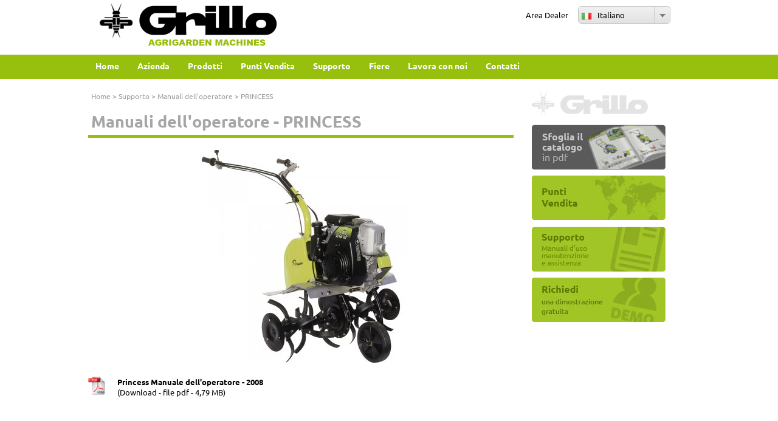

--- FILE ---
content_type: text/html; charset=UTF-8
request_url: https://www.grillospa.it/manuali_operatore/princess
body_size: 2416
content:
<!DOCTYPE html PUBLIC "-//W3C//DTD XHTML 1.0 Strict//EN" "DTD/xhtml1-strict.dtd">
<html xmlns="http://www.w3.org/1999/xhtml">
<head>
 <title>Manuali dell'operatore  Grillo Spa - Agrigarden Machines
  </title>
 <meta name="description" content=" In questa sezione sono disponibili i manuali dell&#39;operatore in formato PDF per tutti i modelli Grillo. Il file scaricato non &egrave; valido ai fini della certificazione CE. " />
 <meta name="keywords" content="" />
 <meta http-equiv="Content-Type" content="text/html; charset=utf-8" />
 <meta http-equiv="Content-Language" content="it" />
 <meta name="copyright" content="Copyright 2012 - Pianetaitalia.com" />
 <meta name="author" content="PIANETAITALIA.COM SRL" />
 <meta name="robots" content="ALL" />
 <link type="text/css" rel="stylesheet" href="/css/style.css?t=1693903623" />
    <script type="text/javascript" src="/js/jquery.min.js"></script>
 <script type="text/javascript" src="/js/validate/jquery.validate.min.js"></script>
 <script type="text/javascript" src="/js/jquery.infieldlabel.min.js"></script>
 <script type="text/javascript" src="/js/msdropdown/jquery.dd.min.js"></script>
 <link rel="stylesheet" type="text/css" href="/js/msdropdown/dd.css" />
  <script type="text/javascript" src="/js/jquery-ui.min.js"></script>
 <script type="text/javascript" src="/js/jquery.cookie.js"></script>
 <script type="text/javascript" src="/js/utils.js"></script>
 <meta name="verify-v1" content="yF6Rlh75UHURN38c0N5caqr/tNUcerAXbl79gvdCyvE=" >
<script type="text/javascript">

  function openWin(nomefile, nomefinestra, parametri, larghezza, altezza, barre, ridimensione, centrato)
    {
    option = "toolbar=no,width=" + larghezza + ",height=" + altezza + ",resizable=" + ridimensione + ",scrollbars=" + barre;
    if(centrato =='yes')
      {
      leftpos = screen.width ? (screen.width - larghezza) / 2 : 0;
      toppos = screen.height ? (screen.height - altezza) / 2 : 0;
      option = option + ",left=" + leftpos + ",top=" + toppos;
      }
    window.open(nomefile + '?' + parametri, nomefinestra, option);
    }
</script>

 <script type="text/javascript" src="/js/fancybox/jquery.fancybox-1.3.4.pack.js"></script>
 <link type="text/css" rel="stylesheet" href="/js/fancybox/jquery.fancybox-1.3.4.css" media="screen" />
 <link rel="stylesheet" type="text/css" href="/css/font-awesome.css" />
</head>
<body>



<div id="main">
 <div id="top">
  <div class="top-box">
   <div class="logo"><a href="https://www.grillospa.it/" title="Grillo Spa"><img src="/img/grillo_spa.jpg" alt="Grillo Spa" /></a></div>
   <div class="dealer_login">

            <a href="https://www.grillospa.it/area_dealer?Lang=it">Area Dealer</a>
        </div>
   <div class="lingue-box">
   <div class="lingue">
   <form>
   <select size="1" name="lingue" id="s_lingue" onchange="location = this.options[this.selectedIndex].value;">
         <option data-image="/img/it.png" value="https://www.grillospa.it" selected="selected">Italiano</option>
         <option data-image="/img/en.png" value="https://www.grilloagrigarden.co.uk">English</option>
         <option data-image="/img/de.png" value="https://www.grillodeutschland.de">Deutsch</option>
         <option data-image="/img/fr.png" value="https://www.grillofrance.fr">Français</option>
         <option data-image="/img/es.png" value="https://es.grillospa.it">Español</option>
         <option data-image="/img/au.png" value="https://www.grilloaustralia.com.au">Australia</option>
       </select>
   </form>
   </div>
   </div>
  </div>
 </div>
 <script type="text/javascript">
  $(function() {
    $("#s_lingue").msDropDown();
    });
 </script>
    
  <div id="menu-bg">
 <div id="menu-box">
  <ul id="menu">
	 <li class="top"><a class="top_link" href="/"><span class="down">Home</span></a></li>
           <li class="top"><a href="/azienda" class="top_link"><span class="down">Azienda</span></a>
               <ul class="sub">
                     <li><a href="dove_siamo">Dove siamo</a></li>
                   </ul>
         </li>
            <li class="top"><a href="/prodotti" class="top_link"><span class="down">Prodotti</span></a>
             </li>
            <li class="top"><a href="/punti_vendita" class="top_link"><span class="down">Punti Vendita</span></a>
             </li>
            <li class="top"><a href="/supporto" class="top_link"><span class="down">Supporto</span></a>
               <ul class="sub">
                     <li><a href="manuali_operatore">Manuali dell'operatore</a></li>
                            <li><a href="tavole_ricambi">Tavole ricambi</a></li>
                   </ul>
         </li>
            <li class="top"><a href="/fiere" class="top_link"><span class="down">Fiere</span></a>
                <ul class="sub">
        <li><a href="fiere_meeting">Foto Fiere e Meeting</a></li>
       </ul>
         </li>
            <li class="top"><a href="/lavora_con_noi" class="top_link"><span class="down">Lavora con noi</span></a>
             </li>
            <li class="top"><a href="/contatti" class="top_link"><span class="down">Contatti</span></a>
             </li>
     </ul>
 </div>
</div>

<div id="corpo">
 <div class="col-sx">
  <div class="percorso">
   <a href="/">Home</a>
   > <a href="/supporto">Supporto</a>
       > <a href="/manuali_operatore">Manuali dell'operatore</a>
    > PRINCESS     </div>
  <div id="pagina">

   <h1>
    Manuali dell'operatore         - PRINCESS       </h1>

   
             <div align="center" style="padding:20px;"><img src="/data/thumb_cache/_data_img_prodotti_399_jpg_rw_350.jpg" alt="PRINCESS" title="PRINCESS" /></div>
              <div align="left" style="height:60px;">
       <div style="float:left;margin-right:20px;"><a href="/download.php?id=856"><img src="/img/pdf.png" alt="PDF" border="0" /></a></div>
       <div style="float:left;">
        <a href="/download.php?id=856"><strong>Princess Manuale dell'operatore - 2008</strong></a><br />
        (Download - file pdf - 4,79 MB)
                       </div>
      </div>
      <div class="clear-left"></div>
        </div>
 </div>

 <div class="col-dx">
   <div class="logo"><img src="/img/grillo-ts.png" alt="Grillo Spa" /></div>
  <div class="catalogo"><a target="_blank" href="/catalogo/"><img src="/lang/it/img/catalogo.jpg" alt=""></a></div>
   <div class="dealer"><a href="https://www.grillospa.it/punti_vendita"><img src="/lang/it/img/dealer.jpg" alt=""></a></div>
 <div class="supporto"><a href="https://www.grillospa.it/supporto"><img src="/lang/it/img/supporto.jpg" alt=""></a></div>
 <div class="provagratuita"><a href="https://www.grillospa.it/prova_gratuita"><img src="/lang/it/img/prova.jpg" alt=""></a></div>
  </div>
 <div class="clear-l"></div>
</div>

<div class="push"></div>
</div>

<div id="coda">
 <div id="coda-box">
  <div class="logo"><a href="/" title="Grillo Spa"><img src="/img/grillospa_coda.jpg" alt="Grillo Spa" /></a></div>
  <div class="dati"><strong>Grillo spa<br />Via Cervese 1701 - 47521 Cesena - Italy</strong><br /><br />Tel. +39 0547 633111 - Fax +39 0547 632011 <br />
    <a href="mailto:grillo@grillospa.it">grillo@grillospa.it</a>
    <br /><br />C.F./P.I. IT00814230405</div>
 <!--
 <div class="newsl"><img src="/img/ico-email.gif" alt="Newsletter" align="absmiddle" style="margin-right:10px;" /> Iscriviti alla newsletter<br /><br />
  <div><form><input type="text" /><br /><br />
   <input type="submit" /></form></div>
  </div>
-->
  <div class="social" style="margin-left:130px;">seguici anche su:<br /><br />
   <div>
     <a target="_blank" href="https://www.youtube.com/user/GrilloSpA/" title="Grillo Spa YouTube Channel"><img src="/img/ico-yt.png" alt="Grillo Youtube Channel" align="absmiddle" style="margin-right:5px;" /></a>
          <a target="_blank" href="https://it-it.facebook.com/GrilloSpA" title="Grillo Spa Facebook"><img src="/img/ico-fb.png" alt="Grillo Spa Facebook" align="absmiddle" style="margin-right:5px;" /></a>
     <a target="_blank" href="https://www.instagram.com/grillo.spa/" title="Grillo Spa Instagram"><img src="/img/ico-ig.png" alt="Grillo Spa Instagram" align="absmiddle" style="margin-right:5px;" /></a>
    </div>
  </div>
  <div class="menu">
      <a href="/azienda" class="top_link"><span class="down">Azienda</span></a> |
        <a href="/prodotti" class="top_link"><span class="down">Prodotti</span></a> |
        <a href="/punti_vendita" class="top_link"><span class="down">Punti Vendita</span></a> |
        <a href="/supporto" class="top_link"><span class="down">Supporto</span></a> |
        <a href="/fiere" class="top_link"><span class="down">Fiere</span></a> |
        <a href="/lavora_con_noi" class="top_link"><span class="down">Lavora con noi</span></a> |
        <a href="/contatti" class="top_link"><span class="down">Contatti</span></a> |
      <a href="https://www.grillospa.it/area_dealer">Area Dealer</a></div>

 </div>
</div>
</body>
</html>


--- FILE ---
content_type: application/javascript
request_url: https://www.grillospa.it/js/utils.js
body_size: 126
content:
//
// Cookie policy ultimo aggiornamento 3 giugno 2015
//
function cookie_accept_by_scroll()
  {
  var scrollTop = (window.pageYOffset !== undefined) ? window.pageYOffset :
      (document.documentElement || document.body.parentNode || document.body).scrollTop;
    if(scrollTop > 100)
      {
      $(document).unbind("scroll", cookie_accept_by_scroll);
      $("#cookie .chiudi").click();
      }
  }

$(function() {
  if(!$.cookie('cookie_auth') && $("#cookie").length)
    {
    $("#cookie .chiudi").click(function() {
      $("#cookie").slideUp(1000);
      $.cookie('cookie_auth','true',{ expires: 720 });
    });

    $("#cookie").slideDown(1000);
    $(document).bind("scroll", cookie_accept_by_scroll);
    }
  });  